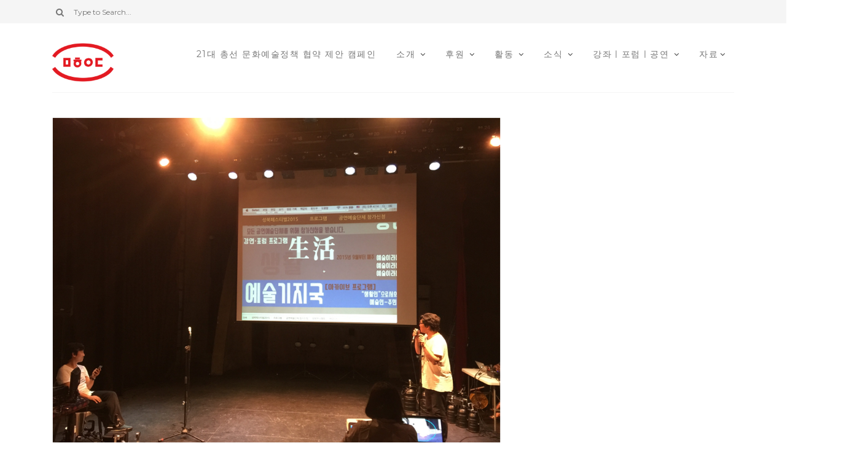

--- FILE ---
content_type: text/html; charset=UTF-8
request_url: http://culturalaction.jinbo.net/archives/category/news/wonjae
body_size: 39448
content:
<!DOCTYPE html>
<html lang="ko-KR">
	<head>
		<meta charset="UTF-8"/>
		<!-- responsive meta tag -->
		<meta name="viewport" content="width=device-width, initial-scale=1.0" />
		<link rel="pingback" href="http://culturalaction.jinbo.net/wp/xmlrpc.php"/>
		<title>도시재생 연재글 &#8211; 문화연대</title>
<link rel='dns-prefetch' href='//s0.wp.com' />
<link rel='dns-prefetch' href='//secure.gravatar.com' />
<link rel='dns-prefetch' href='//maxcdn.bootstrapcdn.com' />
<link rel='dns-prefetch' href='//fonts.googleapis.com' />
<link rel='dns-prefetch' href='//s.w.org' />
<link rel="alternate" type="application/rss+xml" title="문화연대 &raquo; 피드" href="http://culturalaction.jinbo.net/feed" />
<link rel="alternate" type="application/rss+xml" title="문화연대 &raquo; 댓글 피드" href="http://culturalaction.jinbo.net/comments/feed" />
<link rel="alternate" type="application/rss+xml" title="문화연대 &raquo; 도시재생 연재글 카테고리 피드" href="http://culturalaction.jinbo.net/archives/category/news/wonjae/feed" />
		<script type="text/javascript">
			window._wpemojiSettings = {"baseUrl":"https:\/\/s.w.org\/images\/core\/emoji\/11.2.0\/72x72\/","ext":".png","svgUrl":"https:\/\/s.w.org\/images\/core\/emoji\/11.2.0\/svg\/","svgExt":".svg","source":{"concatemoji":"http:\/\/culturalaction.jinbo.net\/wp\/wp-includes\/js\/wp-emoji-release.min.js?ver=5.1.1"}};
			!function(a,b,c){function d(a,b){var c=String.fromCharCode;l.clearRect(0,0,k.width,k.height),l.fillText(c.apply(this,a),0,0);var d=k.toDataURL();l.clearRect(0,0,k.width,k.height),l.fillText(c.apply(this,b),0,0);var e=k.toDataURL();return d===e}function e(a){var b;if(!l||!l.fillText)return!1;switch(l.textBaseline="top",l.font="600 32px Arial",a){case"flag":return!(b=d([55356,56826,55356,56819],[55356,56826,8203,55356,56819]))&&(b=d([55356,57332,56128,56423,56128,56418,56128,56421,56128,56430,56128,56423,56128,56447],[55356,57332,8203,56128,56423,8203,56128,56418,8203,56128,56421,8203,56128,56430,8203,56128,56423,8203,56128,56447]),!b);case"emoji":return b=d([55358,56760,9792,65039],[55358,56760,8203,9792,65039]),!b}return!1}function f(a){var c=b.createElement("script");c.src=a,c.defer=c.type="text/javascript",b.getElementsByTagName("head")[0].appendChild(c)}var g,h,i,j,k=b.createElement("canvas"),l=k.getContext&&k.getContext("2d");for(j=Array("flag","emoji"),c.supports={everything:!0,everythingExceptFlag:!0},i=0;i<j.length;i++)c.supports[j[i]]=e(j[i]),c.supports.everything=c.supports.everything&&c.supports[j[i]],"flag"!==j[i]&&(c.supports.everythingExceptFlag=c.supports.everythingExceptFlag&&c.supports[j[i]]);c.supports.everythingExceptFlag=c.supports.everythingExceptFlag&&!c.supports.flag,c.DOMReady=!1,c.readyCallback=function(){c.DOMReady=!0},c.supports.everything||(h=function(){c.readyCallback()},b.addEventListener?(b.addEventListener("DOMContentLoaded",h,!1),a.addEventListener("load",h,!1)):(a.attachEvent("onload",h),b.attachEvent("onreadystatechange",function(){"complete"===b.readyState&&c.readyCallback()})),g=c.source||{},g.concatemoji?f(g.concatemoji):g.wpemoji&&g.twemoji&&(f(g.twemoji),f(g.wpemoji)))}(window,document,window._wpemojiSettings);
		</script>
		<style type="text/css">
img.wp-smiley,
img.emoji {
	display: inline !important;
	border: none !important;
	box-shadow: none !important;
	height: 1em !important;
	width: 1em !important;
	margin: 0 .07em !important;
	vertical-align: -0.1em !important;
	background: none !important;
	padding: 0 !important;
}
</style>
	<link rel='stylesheet' id='wp-block-library-css'  href='https://c0.wp.com/c/5.1.1/wp-includes/css/dist/block-library/style.min.css' type='text/css' media='all' />
<link rel='stylesheet' id='contact-form-7-css'  href='http://culturalaction.jinbo.net/wp/wp-content/plugins/contact-form-7/includes/css/styles.css?ver=5.1.1' type='text/css' media='all' />
<link rel='stylesheet' id='cff-css'  href='http://culturalaction.jinbo.net/wp/wp-content/plugins/custom-facebook-feed/css/cff-style.css?ver=2.8' type='text/css' media='all' />
<link rel='stylesheet' id='sb-font-awesome-css'  href='https://maxcdn.bootstrapcdn.com/font-awesome/4.7.0/css/font-awesome.min.css' type='text/css' media='all' />
<link rel='stylesheet' id='sb_instagram_styles-css'  href='http://culturalaction.jinbo.net/wp/wp-content/plugins/instagram-feed/css/sb-instagram.min.css?ver=1.11.3' type='text/css' media='all' />
<link rel='stylesheet' id='grace_main_style-css'  href='http://culturalaction.jinbo.net/wp/wp-content/themes/grace-minimal-theme/assets/css/style.min.css?ver=1.0.2' type='text/css' media='all' />
<style id='grace_main_style-inline-css' type='text/css'>

			body.boxed{background-color:f5f5f5;}
			#main-content{background-color:ffffff!important;}
		
			
			@media (min-width:991px){
				#site-logo{padding-top:50px;padding-bottom:50px;}
				#site-logo, #site-logo img{max-width:150px;}
				
				.header-style-2 #site-logo, .header-style-2 #site-logo img{max-width:100px;}
			}
			
			@media (max-width: 991px) {
				#site-logo, #site-logo img{max-width:80px!important;}
			}
		
		
			#site-header-inner{background-color:ffffff!important;}
			
			#header-top{background-color:f5f5f5!important;}
			#header-search .fa,#header-search input[type=text],#header-search input[type=text]::-webkit-input-placeholder,.header-social li a{color:757575;}
			.header-social li a:hover{color:111111;}
			
			#header-navigation{background-color:ffffff!important;}
			#header-navigation #header-nav{border-color:eaeaea;}
		
			.menu .menu-item > a,.menu .sub-menu li a,.menu > li:after{color:757575!important;}
			.menu > li > a:hover, .submenu-active, #header-nav .menu-item > a.active,.menu .menu-item > a:hover, .menu .page_item > a:hover{color:111111!important;}
			.menu .sub-menu{background-color:ffffff;border-color:f5f5f5;}
			.menu .sub-menu li a:hover{background-color:f5f5f5;}
		
			.header-style-2 #header-nav{margin-top:40px;}
			.header-style-2 .medium-header-container{padding-bottom:15px;}
			
			@media (max-width: 991px) {
				#mobile-nav-icon span{background-color:757575!important;}
				.menu-item-has-children .sub-drop-icon, .page_item_has_children .sub-drop-icon{color:757575!important;}
				
				#header-nav{background-color:ffffff!important;}
				#header-nav.menu-active,#header-nav .menu-item > a, #header-nav .page_item > a{border-color:f5f5f5!important;}
			}
		
		
			.footer-social li a{color:757575;}
			.footer-social li a:hover{color:111111;}
			#footer-bottom{background-color:eaeaea;}
			#footer-copyright{color:757575;}
			#scroll-top{background-color:C7C7C7;}
			#scroll-top:hover{background-color:111111;}
			#scroll-top span{color:ffffff;}
			#scroll-top:hover span{color:ffffff;}
		
			.primary-button,.search-widget #searchsubmit, .sidebar-widget input[type=submit], .comment-respond .submit,.sidebar-widget .tagcloud a,.post-password-form input[type=submit]{background-color:eaeaea;border-color:eaeaea!important;color:757575!important;}
			.primary-button:hover,.search-widget #searchsubmit:hover, .sidebar-widget input[type=submit]:hover, .comment-respond .submit:hover,.sidebar-widget .tagcloud a:hover,.post-password-form input[type=submit]:hover{background-color:757575;border-color:757575!important;color:f5f5f5!important;}
			.widget_calendar .calendar_wrap #today,.post-tags a:hover{background-color:757575;}
		
			.page-newsletter input[type=submit]{background-color:e8e8e8!important;border-color:e8e8e8!important;color:757575!important;}
			.page-newsletter input[type=submit]:hover{background-color:757575!important;border-color:757575!important;color:f5f5f5!important;}
			
			.featured-content-area .primary-button{background-color:e8e8e8!important;border-color:e8e8e8!important;color:757575!important;}
			.featured-content-area .primary-button:hover{background-color:757575!important;border-color:757575!important;color:f5f5f5!important;}
		
			.featured-content-area h2,.featured-content-area h2 a{color:111111;}
			.featured-content-area p{color:757575;}
			.featured-content-area .post-categories li,.featured-content-area .post-categories li a,a.featured-slide .post-categories li{color:757575;}
		
			.slideshow-btn{color:757575;}
			.carousel .owl-dot,.carousel .owl-dot.active{background-color:757575;}
		
			.widget-social-icons li a{color:757575;}
			.widget-social-icons li a:hover{color:111111;}
		
			.input-field, .input-textarea{border-color:e6e6e6;}
			.input-field:focus, .input-textarea:focus, .input-field:hover, .input-textarea:hover{border-color:111111;}
		
</style>
<link rel='stylesheet' id='grace-fonts-css'  href='//fonts.googleapis.com/css?family=Montserrat%7COpen+Sans%3A400%2C400&#038;ver=1.0' type='text/css' media='all' />
<link rel='stylesheet' id='tmm-css'  href='http://culturalaction.jinbo.net/wp/wp-content/plugins/team-members/inc/css/tmm_style.min.css?ver=5.1.1' type='text/css' media='all' />
<link rel='stylesheet' id='jetpack_css-css'  href='https://c0.wp.com/p/jetpack/7.1.1/css/jetpack.css' type='text/css' media='all' />
<script type='text/javascript' src='https://c0.wp.com/c/5.1.1/wp-includes/js/jquery/jquery.js'></script>
<script type='text/javascript' src='https://c0.wp.com/c/5.1.1/wp-includes/js/jquery/jquery-migrate.min.js'></script>
<link rel='https://api.w.org/' href='http://culturalaction.jinbo.net/wp-json/' />
<link rel="EditURI" type="application/rsd+xml" title="RSD" href="http://culturalaction.jinbo.net/wp/xmlrpc.php?rsd" />
<link rel="wlwmanifest" type="application/wlwmanifest+xml" href="http://culturalaction.jinbo.net/wp/wp-includes/wlwmanifest.xml" /> 
<meta name="generator" content="WordPress 5.1.1" />

<!-- Custom Facebook Feed Custom CSS -->
<style type="text/css">
a {
color:#cc0000;
}
</style>

            <!--/ Facebook Thumb Fixer Open Graph /-->
            <meta property="og:type" content="article" />
            <meta property="og:url" content="http://culturalaction.jinbo.net/archives/706" />
            <meta property="og:title" content="런던 도시재생 탐험기 ⑥ 런던에서 배운 것을 동네에서 써먹기 _ 런던 도시재생의 성북사용설명서" />
            <meta property="og:description" content="[편집자주] 이원재 문화연대 문화정책센터 소장이 런던의 도시재생 정책과 사례를 연속기획으로 소개합니다. 코인스트리트의 주민 대안개발 사례, 런던 최대의 도시재생 사업 킹스크로스 지역" />
            <meta property="og:site_name" content="문화연대" />
            <meta property="og:image" content="http://culturalaction.jinbo.net/wp/wp-content/uploads/2016/07/noname01.bmp" />
            <meta property="og:image:alt" content="" />
            <meta property="og:image:width" content="962" />
            <meta property="og:image:height" content="722" />

            <meta itemscope itemtype="article" />
            <meta itemprop="description" content="[편집자주] 이원재 문화연대 문화정책센터 소장이 런던의 도시재생 정책과 사례를 연속기획으로 소개합니다. 코인스트리트의 주민 대안개발 사례, 런던 최대의 도시재생 사업 킹스크로스 지역" />
            <meta itemprop="image" content="http://culturalaction.jinbo.net/wp/wp-content/uploads/2016/07/noname01.bmp" />

            <meta name="twitter:card" content="summary_large_image" />
            <meta name="twitter:url" content="http://culturalaction.jinbo.net/archives/706" />
            <meta name="twitter:title" content="런던 도시재생 탐험기 ⑥ 런던에서 배운 것을 동네에서 써먹기 _ 런던 도시재생의 성북사용설명서" />
            <meta name="twitter:description" content="[편집자주] 이원재 문화연대 문화정책센터 소장이 런던의 도시재생 정책과 사례를 연속기획으로 소개합니다. 코인스트리트의 주민 대안개발 사례, 런던 최대의 도시재생 사업 킹스크로스 지역" />
            <meta name="twitter:image" content="http://culturalaction.jinbo.net/wp/wp-content/uploads/2016/07/noname01.bmp" />

            


<link rel='dns-prefetch' href='//v0.wordpress.com'/>
<link rel='dns-prefetch' href='//c0.wp.com'/>
<style type='text/css'>img#wpstats{display:none}</style>	</head>

	<body class="archive category category-wonjae category-242">
	
				
		<header id="site-header" class=" ">
			
			<div id="site-header-inner">

				<!-- header top -->
									<div id="header-top">
						<div class="container clearfix">
						
															<form id="header-search" role="search" method="get" action="http://culturalaction.jinbo.net/">
									<button type="submit" id="submit-button">
										<i class="fa fa-search"></i>
									</button>
									<input type="text" placeholder="Type to Search..." class="font-montserrat-reg" name="s" id="s" />
								</form>
														
															<ul class="header-social">
																	</ul>
														
						</div>
					</div>
								
				
<!-- header middle -->
<div id="header-middle" class="header-style-2">
	<div class="container">
	
		<div class="medium-header-container clearfix">
		
						
			<!-- Site logo -->
			<a href="http://culturalaction.jinbo.net/" id="site-logo">
				<img src="http://culturalaction.jinbo.net/wp/wp-content/uploads/2017/11/문화연대CI.jpg" alt="Site Logo">
			</a>
			
			<nav id="header-nav">
				<ul id="nav-ul" class="menu font-montserrat-reg clearfix"><li id="menu-item-8749" class="menu-item menu-item-type-custom menu-item-object-custom menu-item-8749"><a href="https://culturalaction.campaignus.me/culture_governance">21대 총선 문화예술정책 협약 제안 캠페인</a></li>
<li id="menu-item-420" class="menu-item menu-item-type-post_type menu-item-object-page menu-item-has-children menu-item-420"><a href="http://culturalaction.jinbo.net/%eb%ac%b8%ed%99%94%ec%97%b0%eb%8c%80-%ec%86%8c%ea%b0%9c">소개</a>
<ul class="sub-menu">
	<li id="menu-item-421" class="menu-item menu-item-type-post_type menu-item-object-page menu-item-421"><a href="http://culturalaction.jinbo.net/%eb%ac%b8%ed%99%94%ec%97%b0%eb%8c%80-%ec%86%8c%ea%b0%9c">문화연대 소개</a></li>
	<li id="menu-item-442" class="menu-item menu-item-type-post_type menu-item-object-page menu-item-442"><a href="http://culturalaction.jinbo.net/%ed%95%a8%ea%bb%98%ed%95%98%eb%8a%94%ec%82%ac%eb%9e%8c%eb%93%a4">함께하는 사람들</a></li>
	<li id="menu-item-453" class="menu-item menu-item-type-post_type menu-item-object-page menu-item-453"><a href="http://culturalaction.jinbo.net/%ea%b1%b8%ec%96%b4%ec%98%a8%ea%b8%b8">걸어온 길</a></li>
	<li id="menu-item-464" class="menu-item menu-item-type-post_type menu-item-object-page menu-item-464"><a href="http://culturalaction.jinbo.net/%ec%a1%b0%ec%a7%81%ea%b5%ac%ec%84%b1%ea%b3%bc%ec%a3%bc%ec%9a%94%ed%99%9c%eb%8f%99">조직 구성과 주요 활동</a></li>
	<li id="menu-item-8103" class="menu-item menu-item-type-post_type menu-item-object-page menu-item-8103"><a href="http://culturalaction.jinbo.net/%eb%89%b4%ec%8a%a4%eb%a0%88%ed%84%b0%ea%b5%ac%eb%8f%85">뉴스레터 구독</a></li>
	<li id="menu-item-8104" class="menu-item menu-item-type-post_type menu-item-object-page menu-item-8104"><a href="http://culturalaction.jinbo.net/%eb%ac%b8%ec%9d%98%ed%95%98%ea%b8%b0">문의하기</a></li>
	<li id="menu-item-8105" class="menu-item menu-item-type-post_type menu-item-object-page menu-item-8105"><a href="http://culturalaction.jinbo.net/%ec%95%bd%eb%8f%84%ec%99%80%ec%97%b0%eb%9d%bd%ec%b2%98">약도와 연락처</a></li>
</ul>
</li>
<li id="menu-item-9174" class="menu-item menu-item-type-custom menu-item-object-custom menu-item-has-children menu-item-9174"><a href="https://mrmweb.hsit.co.kr/v2/default.aspx?Server=Ye/UFoCHFNNcNBnuPd3RFA==&#038;action=main">후원</a>
<ul class="sub-menu">
	<li id="menu-item-9171" class="menu-item menu-item-type-custom menu-item-object-custom menu-item-9171"><a href="https://mrmweb.hsit.co.kr/v2/Member/MemberJoin.aspx?action=join&#038;server=Ye/UFoCHFNNcNBnuPd3RFA==">정기후원</a></li>
	<li id="menu-item-9173" class="menu-item menu-item-type-custom menu-item-object-custom menu-item-9173"><a href="https://mrmweb.hsit.co.kr/v2/Member/SupportOnce.aspx?action=once&#038;server=Ye/UFoCHFNNcNBnuPd3RFA==">일시후원</a></li>
</ul>
</li>
<li id="menu-item-508" class="menu-item menu-item-type-taxonomy menu-item-object-category menu-item-has-children menu-item-508"><a href="http://culturalaction.jinbo.net/archives/category/activity">활동</a>
<ul class="sub-menu">
	<li id="menu-item-470" class="menu-item menu-item-type-taxonomy menu-item-object-category menu-item-470"><a href="http://culturalaction.jinbo.net/archives/category/activity/notice">공지사항</a></li>
	<li id="menu-item-474" class="menu-item menu-item-type-taxonomy menu-item-object-category menu-item-474"><a href="http://culturalaction.jinbo.net/archives/category/activity/statement">성명과 논평</a></li>
	<li id="menu-item-475" class="menu-item menu-item-type-taxonomy menu-item-object-category menu-item-475"><a href="http://culturalaction.jinbo.net/archives/category/activity/press">언론과 기고</a></li>
	<li id="menu-item-6402" class="menu-item menu-item-type-taxonomy menu-item-object-category menu-item-6402"><a href="http://culturalaction.jinbo.net/archives/category/activity/debate-review">토론회 리뷰</a></li>
	<li id="menu-item-7433" class="menu-item menu-item-type-taxonomy menu-item-object-category menu-item-7433"><a href="http://culturalaction.jinbo.net/archives/category/activity/newsbriefing">문화정책뉴스주간브리핑</a></li>
</ul>
</li>
<li id="menu-item-491" class="menu-item menu-item-type-taxonomy menu-item-object-category current-category-ancestor current-menu-ancestor current-menu-parent current-category-parent menu-item-has-children menu-item-491"><a href="http://culturalaction.jinbo.net/archives/category/news">소식</a>
<ul class="sub-menu">
	<li id="menu-item-3408" class="menu-item menu-item-type-taxonomy menu-item-object-category menu-item-3408"><a href="http://culturalaction.jinbo.net/archives/category/news/yooa">파견미술 연재글</a></li>
	<li id="menu-item-9643" class="menu-item menu-item-type-taxonomy menu-item-object-category menu-item-9643"><a href="http://culturalaction.jinbo.net/archives/category/news/%eb%ac%b8%ed%99%94%ec%98%88%ec%88%a0-%eb%b8%94%eb%9e%99%eb%a6%ac%ec%8a%a4%ed%8a%b8-%ec%82%ac%ea%b1%b4-%ed%8c%8c%ec%9d%bc">문화예술 블랙리스트 사건 파일</a></li>
	<li id="menu-item-3451" class="menu-item menu-item-type-taxonomy menu-item-object-category current-menu-item menu-item-3451"><a href="http://culturalaction.jinbo.net/archives/category/news/wonjae" aria-current="page">도시재생 연재글</a></li>
</ul>
</li>
<li id="menu-item-7594" class="menu-item menu-item-type-taxonomy menu-item-object-category menu-item-has-children menu-item-7594"><a href="http://culturalaction.jinbo.net/archives/category/academy-forum">강좌ㅣ포럼ㅣ공연</a>
<ul class="sub-menu">
	<li id="menu-item-8528" class="menu-item menu-item-type-taxonomy menu-item-object-category menu-item-8528"><a href="http://culturalaction.jinbo.net/archives/category/academy-forum/2019%ed%85%8c%ed%81%ac%eb%85%b8%eb%af%b8%eb%94%94%ec%96%b4%ed%8f%ac%eb%9f%bc">2019테크노미디어포럼</a></li>
</ul>
</li>
<li id="menu-item-504" class="menu-item menu-item-type-taxonomy menu-item-object-category menu-item-has-children menu-item-504"><a href="http://culturalaction.jinbo.net/archives/category/file">자료</a>
<ul class="sub-menu">
	<li id="menu-item-505" class="menu-item menu-item-type-taxonomy menu-item-object-category menu-item-505"><a href="http://culturalaction.jinbo.net/archives/category/file/file-text">자료집</a></li>
	<li id="menu-item-506" class="menu-item menu-item-type-taxonomy menu-item-object-category menu-item-506"><a href="http://culturalaction.jinbo.net/archives/category/file/file-image">사진</a></li>
	<li id="menu-item-507" class="menu-item menu-item-type-taxonomy menu-item-object-category menu-item-507"><a href="http://culturalaction.jinbo.net/archives/category/file/file-movie">영상</a></li>
</ul>
</li>
</ul>			</nav>

			<!-- Mobile burger icon -->
			<div id="mobile-nav-button">
				<div id="mobile-nav-icon">
					<span></span>
					<span></span>
					<span></span>
					<span></span>
				</div>
			</div>
			
		</div>

	</div>
</div>		
			</div>
		</header>
<div id="main-content">
	
	
	
	<!-- page content -->
	<div class="page-section">
		<div class="container">
		
			
			<div class="row">
				
				<!-- page content -->
				<div class="col-xlarge-8 col-medium-8 ">
				
					<ul class="blog-post-list post-list row ">				
					<!-- Wide post item -->
					<li class="col-xlarge-12">
					
						<div id="post-706" class="post-list-item wide-post-list-item blog-list-item post-item-left post-706 post type-post status-publish format-standard has-post-thumbnail hentry category-wonjae category-news tag-40 tag-62 tag-141 tag-69">                            

															<a href="http://culturalaction.jinbo.net/archives/706">
																			<img src="http://culturalaction.jinbo.net/wp/wp-content/uploads/2016/07/noname01.bmp" alt="" class="image">
																	</a>
														
															<!-- blog item categories -->
																	<ul class="post-categories clearfix">
																				    											<li class="blog-item-cat font-opensans-reg"><a href="http://culturalaction.jinbo.net/archives/category/news/wonjae">도시재생 연재글</a></li>
																				    											<li class="blog-item-cat font-opensans-reg"><a href="http://culturalaction.jinbo.net/archives/category/news">소식</a></li>
																			</ul>
																						
															<h3 class="font-montserrat-reg">
									<a href="http://culturalaction.jinbo.net/archives/706">
										런던 도시재생 탐험기 ⑥ 런던에서 배운 것을 동네에서 써먹기 _ 런던 도시재생의 성북사용설명서									</a>
								</h3>
														
															<div class="post-list-item-meta font-opensans-reg clearfix">
			
																			<span>2016년 7월 13일</span>
																		
																			<span>culturalaction</span>
									
								</div>
							
															<div class="page-content">
									<p>[편집자주] 이원재 문화연대 문화정책센터 소장이 런던의 도시재생 정책과 사례를 연속기획으로 소개합니다. 코인스트리트의 주민 대안개발 사례, 런던 최대의 도시재생 사업 킹스크로스 지역과 스킵가든, 예술가들의 도시재생을 살펴볼 수 있는 해크니위크 지역 등 런던의 주요 도시재생 사례들과 정책적 배경을 문화적 가치, 지역기반 주체 형성, 거버넌스와 주민 자산화 등의 관점에서 살펴봅니다. * 런던 도시재생 탐험을 함께 해주었던 ‘스프레드 아이’&hellip;</p>
								</div>
														
															<a href="http://culturalaction.jinbo.net/archives/706" class="primary-button font-montserrat-reg hov-bk">Read more</a>
															
						</div>
						
					</li>
				
								
					<!-- Wide post item -->
					<li class="col-xlarge-12">
					
						<div id="post-661" class="post-list-item wide-post-list-item blog-list-item post-item-left post-661 post type-post status-publish format-standard has-post-thumbnail hentry category-wonjae category-news tag-40 tag-123 tag-42 tag-124">                            

															<a href="http://culturalaction.jinbo.net/archives/661">
																			<img src="http://culturalaction.jinbo.net/wp/wp-content/uploads/2017/10/b0cadce7c2c2a01220971d8265bd6cdd.jpg" alt="" class="image">
																	</a>
														
															<!-- blog item categories -->
																	<ul class="post-categories clearfix">
																				    											<li class="blog-item-cat font-opensans-reg"><a href="http://culturalaction.jinbo.net/archives/category/news/wonjae">도시재생 연재글</a></li>
																				    											<li class="blog-item-cat font-opensans-reg"><a href="http://culturalaction.jinbo.net/archives/category/news">소식</a></li>
																			</ul>
																						
															<h3 class="font-montserrat-reg">
									<a href="http://culturalaction.jinbo.net/archives/661">
										런던 도시재생 탐험기 ⑤ 런던올림픽, 도시재생 그리고 지역예술가들과 관계 맺기 _ 해크니위크 지역의 도시재생 사례									</a>
								</h3>
														
															<div class="post-list-item-meta font-opensans-reg clearfix">
			
																			<span>2016년 6월 22일</span>
																		
																			<span>culturalaction</span>
									
								</div>
							
															<div class="page-content">
									<p>[편집자주] 이원재 문화연대 문화정책센터 소장이 런던의 도시재생 정책과 사례를 연속기획으로 소개합니다. 코인스트리트의 주민 대안개발 사례, 런던 최대의 도시재생 사업 킹스크로스 지역과 스킵가든, 예술가들의 도시재생을 살펴볼 수 있는 해크니위크 지역 등 런던의 주요 도시재생 사례들과 정책적 배경을 문화적 가치, 지역기반 주체 형성, 거버넌스와 주민 자산화 등의 관점에서 살펴봅니다. * 런던 도시재생 탐험을 함께 해주었던 ‘스프레드 아이’&hellip;</p>
								</div>
														
															<a href="http://culturalaction.jinbo.net/archives/661" class="primary-button font-montserrat-reg hov-bk">Read more</a>
															
						</div>
						
					</li>
				
								
					<!-- Wide post item -->
					<li class="col-xlarge-12">
					
						<div id="post-652" class="post-list-item wide-post-list-item blog-list-item post-item-left post-652 post type-post status-publish format-standard has-post-thumbnail hentry category-wonjae category-news tag-40 tag-69 tag-42">                            

															<a href="http://culturalaction.jinbo.net/archives/652">
																	</a>
														
															<!-- blog item categories -->
																	<ul class="post-categories clearfix">
																				    											<li class="blog-item-cat font-opensans-reg"><a href="http://culturalaction.jinbo.net/archives/category/news/wonjae">도시재생 연재글</a></li>
																				    											<li class="blog-item-cat font-opensans-reg"><a href="http://culturalaction.jinbo.net/archives/category/news">소식</a></li>
																			</ul>
																						
															<h3 class="font-montserrat-reg">
									<a href="http://culturalaction.jinbo.net/archives/652">
										런던 도시재생 탐험기 ④ 도시재생은 “시간”이라는 이름의 “인내심”을 필요로 한다 _ 킹스크로스 도시재생 사례									</a>
								</h3>
														
															<div class="post-list-item-meta font-opensans-reg clearfix">
			
																			<span>2016년 6월 15일</span>
																		
																			<span>culturalaction</span>
									
								</div>
							
															<div class="page-content">
									<p>[편집자주] 이원재 문화연대 문화정책센터 소장이 런던의 도시재생 정책과 사례를 연속기획으로 소개합니다. 코인스트리트의 주민 대안개발 사례, 런던 최대의 도시재생 사업 킹스크로스 지역과 스킵가든, 예술가들의 도시재생을 살펴볼 수 있는 해크니위크 지역 등 런던의 주요 도시재생 사례들과 정책적 배경을 문화적 가치, 지역기반 주체 형성, 거버넌스와 주민 자산화 등의 관점에서 살펴봅니다. * 런던 도시재생 탐험을 함께 해주었던 ‘스프레드 아이’&hellip;</p>
								</div>
														
															<a href="http://culturalaction.jinbo.net/archives/652" class="primary-button font-montserrat-reg hov-bk">Read more</a>
															
						</div>
						
					</li>
				
								
					<!-- Wide post item -->
					<li class="col-xlarge-12">
					
						<div id="post-639" class="post-list-item wide-post-list-item blog-list-item post-item-left post-639 post type-post status-publish format-standard has-post-thumbnail hentry category-wonjae category-news tag-40 tag-41 tag-69 tag-42">                            

															<a href="http://culturalaction.jinbo.net/archives/639">
																			<img src="http://culturalaction.jinbo.net/wp/wp-content/uploads/2017/10/강윤주.jpeg" alt="" class="image">
																	</a>
														
															<!-- blog item categories -->
																	<ul class="post-categories clearfix">
																				    											<li class="blog-item-cat font-opensans-reg"><a href="http://culturalaction.jinbo.net/archives/category/news/wonjae">도시재생 연재글</a></li>
																				    											<li class="blog-item-cat font-opensans-reg"><a href="http://culturalaction.jinbo.net/archives/category/news">소식</a></li>
																			</ul>
																						
															<h3 class="font-montserrat-reg">
									<a href="http://culturalaction.jinbo.net/archives/639">
										런던 도시재생 탐험기 ③  “주민들은 어떻게 ‘옥소 타워’의 주인이 되었나&#8221; _ 코인스트리트의 주민자산화 사례									</a>
								</h3>
														
															<div class="post-list-item-meta font-opensans-reg clearfix">
			
																			<span>2016년 5월 31일</span>
																		
																			<span>culturalaction</span>
									
								</div>
							
															<div class="page-content">
									<p>[편집자주] 이원재 문화연대 문화정책센터 소장이 런던의 도시재생 정책과 사례를 연속기획으로 소개합니다. 코인스트리트의 주민 대안개발 사례, 런던 최대의 도시재생 사업 킹스크로스 지역과 스킵가든, 예술가들의 도시재생을 살펴볼 수 있는 해크니위크 지역 등 런던의 주요 도시재생 사례들과 정책적 배경을 문화적 가치, 지역기반 주체 형성, 거버넌스와 주민 자산화 등의 관점에서 살펴봅니다. * 런던 도시재생 탐험을 함께 해주었던 ‘스프레드 아이’&hellip;</p>
								</div>
														
															<a href="http://culturalaction.jinbo.net/archives/639" class="primary-button font-montserrat-reg hov-bk">Read more</a>
															
						</div>
						
					</li>
				
								
					<!-- Wide post item -->
					<li class="col-xlarge-12">
					
						<div id="post-198" class="post-list-item wide-post-list-item blog-list-item post-item-left post-198 post type-post status-publish format-standard has-post-thumbnail hentry category-wonjae category-news tag-38 tag-40 tag-41">                            

															<a href="http://culturalaction.jinbo.net/archives/198">
																			<img src="http://culturalaction.jinbo.net/wp/wp-content/uploads/2016/05/unnamed-file.bmp" alt="" class="image">
																	</a>
														
															<!-- blog item categories -->
																	<ul class="post-categories clearfix">
																				    											<li class="blog-item-cat font-opensans-reg"><a href="http://culturalaction.jinbo.net/archives/category/news/wonjae">도시재생 연재글</a></li>
																				    											<li class="blog-item-cat font-opensans-reg"><a href="http://culturalaction.jinbo.net/archives/category/news">소식</a></li>
																			</ul>
																						
															<h3 class="font-montserrat-reg">
									<a href="http://culturalaction.jinbo.net/archives/198">
										런던 도시재생 탐험기 ⓶ &#8220;영국과 런던의 도시재생 정책 둘러보기&#8221;									</a>
								</h3>
														
															<div class="post-list-item-meta font-opensans-reg clearfix">
			
																			<span>2016년 5월 10일</span>
																		
																			<span>culturalaction</span>
									
								</div>
							
															<div class="page-content">
									<p>[편집자주] 이원재 문화연대 문화정책센터 소장이 런던의 도시재생 정책과 사례를 연속기획으로 소개합니다. 코인스트리트의 주민 대안개발 사례, 런던 최대의 도시재생 사업 킹스크로스 지역과 스킵가든, 예술가들의 도시재생을 살펴볼 수 있는 해크니위크 지역 등 런던의 주요 도시재생 사례들과 정책적 배경을 문화적 가치, 지역기반 주체 형성, 거버넌스와 주민 자산화 등의 관점에서 살펴봅니다. * 런던 도시재생 탐험을 함께 해주었던 ‘스프레드 아이’&hellip;</p>
								</div>
														
															<a href="http://culturalaction.jinbo.net/archives/198" class="primary-button font-montserrat-reg hov-bk">Read more</a>
															
						</div>
						
					</li>
				
								
					<!-- Wide post item -->
					<li class="col-xlarge-12">
					
						<div id="post-135" class="post-list-item wide-post-list-item blog-list-item post-item-left post-135 post type-post status-publish format-standard has-post-thumbnail hentry category-wonjae category-news tag-38 tag-40 tag-41 tag-42">                            

															<a href="http://culturalaction.jinbo.net/archives/135">
																			<img src="http://culturalaction.jinbo.net/wp/wp-content/uploads/2016/05/1823.jpg" alt="" class="image">
																	</a>
														
															<!-- blog item categories -->
																	<ul class="post-categories clearfix">
																				    											<li class="blog-item-cat font-opensans-reg"><a href="http://culturalaction.jinbo.net/archives/category/news/wonjae">도시재생 연재글</a></li>
																				    											<li class="blog-item-cat font-opensans-reg"><a href="http://culturalaction.jinbo.net/archives/category/news">소식</a></li>
																			</ul>
																						
															<h3 class="font-montserrat-reg">
									<a href="http://culturalaction.jinbo.net/archives/135">
										런던 도시재생 탐험기 ① &#8220;런던을 가다&#8221;									</a>
								</h3>
														
															<div class="post-list-item-meta font-opensans-reg clearfix">
			
																			<span>2016년 5월 2일</span>
																		
																			<span>culturalaction</span>
									
								</div>
							
															<div class="page-content">
									<p>[편집자주] 이원재 문화연대 문화정책센터 소장이 런던의 도시재생 정책과 사례를 연속기획으로 소개합니다. 코인스트리트의 주민 대안개발 사례, 런던 최대의 도시재생 사업 킹스크로스 지역과 스킵가든, 예술가들의 도시재생을 살펴볼 수 있는 해크니위크 지역, 도서관을 둘러 싼 상상력을 보여주는 아이디어스토어 등 런던의 주요 도시재생 사례들과 정책적 배경을 문화적 가치, 지역 주체 형성, 거버넌스 등의 관점에서 살펴봅니다. * 런던 도시재생 탐험을 함께 해주었던 ‘스프레드 아이’ 멤버들께 깊은 감사를 드립니다. 공유성북원탁회의의 두&hellip;</p>
								</div>
														
															<a href="http://culturalaction.jinbo.net/archives/135" class="primary-button font-montserrat-reg hov-bk">Read more</a>
															
						</div>
						
					</li>
				
				</ul>
<!-- Blog posts navigation -->
	<div class="post-list-pagination">
			</div>
					
				</div>
				
				<!-- sidebar -->
									<div class="col-xlarge-4 col-medium-4 post-sidebar right-sidebar">
											</div>
							
			</div>
		
		</div>
	</div>
	
</div>

<!-- footer -->
<footer id="site-footer">

	<!-- footer Instagram feed -->
		
	<!-- footer bottom -->
			<div id="footer-bottom">
			<div class="container">
				<div id="footer-bottom-inner" class="clearfix">
				
										
											<!-- scroll to top -->
						<div id="scroll-top" >
							<span class="fa fa-angle-up"></span>
						</div>
										
					<!-- copyright text -->
					<p id="footer-copyright" class="font-montserrat-reg"><center><br>
(03708) 서울시 서대문구 연희로 81-9, 3층 [전화] 02-773-7707 [팩스] 02-737-3837 [이메일] culture918@gmail.com
[후원계좌] 하나은행 162-910003-12804
<br>
별도의 표시가 없는 한 본 사이트의 내용은 '정보공유 라이선스 : 영리적 이용불허, 개작허용'을 따릅니다.<br>
<a href="http://culturalaction.jinbo.net/개인정보취급방침">개인정보취급방침</a>
  <a href="http://culturalaction.jinbo.net/이용약관">이용약관</a>
<br><br>
</center></p>
				
				</div>
			</div>
		</div>
	
</footer>

<!-- Custom Facebook Feed JS -->
<script type="text/javascript">
var cfflinkhashtags = "true";
</script>
<!-- Instagram Feed JS -->
<script type="text/javascript">
var sbiajaxurl = "http://culturalaction.jinbo.net/wp/wp-admin/admin-ajax.php";
</script>
	<div style="display:none">
	</div>
<script type='text/javascript'>
/* <![CDATA[ */
var wpcf7 = {"apiSettings":{"root":"http:\/\/culturalaction.jinbo.net\/wp-json\/contact-form-7\/v1","namespace":"contact-form-7\/v1"}};
/* ]]> */
</script>
<script type='text/javascript' src='http://culturalaction.jinbo.net/wp/wp-content/plugins/contact-form-7/includes/js/scripts.js?ver=5.1.1'></script>
<script type='text/javascript' src='http://culturalaction.jinbo.net/wp/wp-content/plugins/custom-facebook-feed/js/cff-scripts.js?ver=2.8'></script>
<script type='text/javascript'>
/* <![CDATA[ */
var sb_instagram_js_options = {"sb_instagram_at":"","font_method":"svg"};
/* ]]> */
</script>
<script type='text/javascript' src='http://culturalaction.jinbo.net/wp/wp-content/plugins/instagram-feed/js/sb-instagram.min.js?ver=1.11.3'></script>
<script type='text/javascript' src='https://s0.wp.com/wp-content/js/devicepx-jetpack.js?ver=202604'></script>
<script type='text/javascript' src='https://secure.gravatar.com/js/gprofiles.js?ver=2026Janaa'></script>
<script type='text/javascript'>
/* <![CDATA[ */
var WPGroHo = {"my_hash":""};
/* ]]> */
</script>
<script type='text/javascript' src='https://c0.wp.com/p/jetpack/7.1.1/modules/wpgroho.js'></script>
<script type='text/javascript' src='http://culturalaction.jinbo.net/wp/wp-content/themes/grace-minimal-theme/assets/js/main.min.js?ver=1.0'></script>
<script type='text/javascript' src='https://c0.wp.com/c/5.1.1/wp-includes/js/wp-embed.min.js'></script>
<script type='text/javascript' src='https://stats.wp.com/e-202604.js' async='async' defer='defer'></script>
<script type='text/javascript'>
	_stq = window._stq || [];
	_stq.push([ 'view', {v:'ext',j:'1:7.1.1',blog:'159840352',post:'0',tz:'9',srv:'culturalaction.jinbo.net'} ]);
	_stq.push([ 'clickTrackerInit', '159840352', '0' ]);
</script>
</body>
</html>